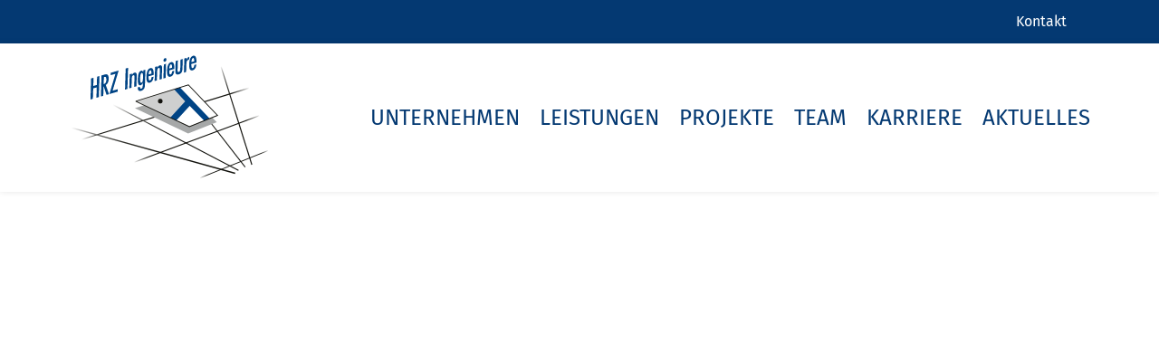

--- FILE ---
content_type: text/html; charset=UTF-8
request_url: https://www.hrz-ingenieure.de/hzi_department/sigeko/
body_size: 6792
content:
<!doctype html>
<html lang="de-DE">

<title>
            Abteilungen   SiGeKo | HRZ Ingenieure
    </title>

<meta name='robots' content='max-image-preview:large' />
	<style>img:is([sizes="auto" i], [sizes^="auto," i]) { contain-intrinsic-size: 3000px 1500px }</style>
	<link rel='dns-prefetch' href='//www.hzi-bonn.de' />
<link rel="alternate" type="application/rss+xml" title="HRZ Ingenieure &raquo; SiGeKo Abteilung Feed" href="https://www.hrz-ingenieure.de/hzi_department/sigeko/feed/" />
<script type="text/javascript">
/* <![CDATA[ */
window._wpemojiSettings = {"baseUrl":"https:\/\/s.w.org\/images\/core\/emoji\/16.0.1\/72x72\/","ext":".png","svgUrl":"https:\/\/s.w.org\/images\/core\/emoji\/16.0.1\/svg\/","svgExt":".svg","source":{"concatemoji":"https:\/\/www.hrz-ingenieure.de\/wp\/wp-includes\/js\/wp-emoji-release.min.js?ver=6.8.2"}};
/*! This file is auto-generated */
!function(s,n){var o,i,e;function c(e){try{var t={supportTests:e,timestamp:(new Date).valueOf()};sessionStorage.setItem(o,JSON.stringify(t))}catch(e){}}function p(e,t,n){e.clearRect(0,0,e.canvas.width,e.canvas.height),e.fillText(t,0,0);var t=new Uint32Array(e.getImageData(0,0,e.canvas.width,e.canvas.height).data),a=(e.clearRect(0,0,e.canvas.width,e.canvas.height),e.fillText(n,0,0),new Uint32Array(e.getImageData(0,0,e.canvas.width,e.canvas.height).data));return t.every(function(e,t){return e===a[t]})}function u(e,t){e.clearRect(0,0,e.canvas.width,e.canvas.height),e.fillText(t,0,0);for(var n=e.getImageData(16,16,1,1),a=0;a<n.data.length;a++)if(0!==n.data[a])return!1;return!0}function f(e,t,n,a){switch(t){case"flag":return n(e,"\ud83c\udff3\ufe0f\u200d\u26a7\ufe0f","\ud83c\udff3\ufe0f\u200b\u26a7\ufe0f")?!1:!n(e,"\ud83c\udde8\ud83c\uddf6","\ud83c\udde8\u200b\ud83c\uddf6")&&!n(e,"\ud83c\udff4\udb40\udc67\udb40\udc62\udb40\udc65\udb40\udc6e\udb40\udc67\udb40\udc7f","\ud83c\udff4\u200b\udb40\udc67\u200b\udb40\udc62\u200b\udb40\udc65\u200b\udb40\udc6e\u200b\udb40\udc67\u200b\udb40\udc7f");case"emoji":return!a(e,"\ud83e\udedf")}return!1}function g(e,t,n,a){var r="undefined"!=typeof WorkerGlobalScope&&self instanceof WorkerGlobalScope?new OffscreenCanvas(300,150):s.createElement("canvas"),o=r.getContext("2d",{willReadFrequently:!0}),i=(o.textBaseline="top",o.font="600 32px Arial",{});return e.forEach(function(e){i[e]=t(o,e,n,a)}),i}function t(e){var t=s.createElement("script");t.src=e,t.defer=!0,s.head.appendChild(t)}"undefined"!=typeof Promise&&(o="wpEmojiSettingsSupports",i=["flag","emoji"],n.supports={everything:!0,everythingExceptFlag:!0},e=new Promise(function(e){s.addEventListener("DOMContentLoaded",e,{once:!0})}),new Promise(function(t){var n=function(){try{var e=JSON.parse(sessionStorage.getItem(o));if("object"==typeof e&&"number"==typeof e.timestamp&&(new Date).valueOf()<e.timestamp+604800&&"object"==typeof e.supportTests)return e.supportTests}catch(e){}return null}();if(!n){if("undefined"!=typeof Worker&&"undefined"!=typeof OffscreenCanvas&&"undefined"!=typeof URL&&URL.createObjectURL&&"undefined"!=typeof Blob)try{var e="postMessage("+g.toString()+"("+[JSON.stringify(i),f.toString(),p.toString(),u.toString()].join(",")+"));",a=new Blob([e],{type:"text/javascript"}),r=new Worker(URL.createObjectURL(a),{name:"wpTestEmojiSupports"});return void(r.onmessage=function(e){c(n=e.data),r.terminate(),t(n)})}catch(e){}c(n=g(i,f,p,u))}t(n)}).then(function(e){for(var t in e)n.supports[t]=e[t],n.supports.everything=n.supports.everything&&n.supports[t],"flag"!==t&&(n.supports.everythingExceptFlag=n.supports.everythingExceptFlag&&n.supports[t]);n.supports.everythingExceptFlag=n.supports.everythingExceptFlag&&!n.supports.flag,n.DOMReady=!1,n.readyCallback=function(){n.DOMReady=!0}}).then(function(){return e}).then(function(){var e;n.supports.everything||(n.readyCallback(),(e=n.source||{}).concatemoji?t(e.concatemoji):e.wpemoji&&e.twemoji&&(t(e.twemoji),t(e.wpemoji)))}))}((window,document),window._wpemojiSettings);
/* ]]> */
</script>
<style id='wp-emoji-styles-inline-css' type='text/css'>

	img.wp-smiley, img.emoji {
		display: inline !important;
		border: none !important;
		box-shadow: none !important;
		height: 1em !important;
		width: 1em !important;
		margin: 0 0.07em !important;
		vertical-align: -0.1em !important;
		background: none !important;
		padding: 0 !important;
	}
</style>
<link rel='stylesheet' id='wp-block-library-css' href='https://www.hrz-ingenieure.de/wp/wp-includes/css/dist/block-library/style.min.css?ver=6.8.2' type='text/css' media='all' />
<style id='classic-theme-styles-inline-css' type='text/css'>
/*! This file is auto-generated */
.wp-block-button__link{color:#fff;background-color:#32373c;border-radius:9999px;box-shadow:none;text-decoration:none;padding:calc(.667em + 2px) calc(1.333em + 2px);font-size:1.125em}.wp-block-file__button{background:#32373c;color:#fff;text-decoration:none}
</style>
<style id='global-styles-inline-css' type='text/css'>
:root{--wp--preset--aspect-ratio--square: 1;--wp--preset--aspect-ratio--4-3: 4/3;--wp--preset--aspect-ratio--3-4: 3/4;--wp--preset--aspect-ratio--3-2: 3/2;--wp--preset--aspect-ratio--2-3: 2/3;--wp--preset--aspect-ratio--16-9: 16/9;--wp--preset--aspect-ratio--9-16: 9/16;--wp--preset--color--black: #000000;--wp--preset--color--cyan-bluish-gray: #abb8c3;--wp--preset--color--white: #ffffff;--wp--preset--color--pale-pink: #f78da7;--wp--preset--color--vivid-red: #cf2e2e;--wp--preset--color--luminous-vivid-orange: #ff6900;--wp--preset--color--luminous-vivid-amber: #fcb900;--wp--preset--color--light-green-cyan: #7bdcb5;--wp--preset--color--vivid-green-cyan: #00d084;--wp--preset--color--pale-cyan-blue: #8ed1fc;--wp--preset--color--vivid-cyan-blue: #0693e3;--wp--preset--color--vivid-purple: #9b51e0;--wp--preset--gradient--vivid-cyan-blue-to-vivid-purple: linear-gradient(135deg,rgba(6,147,227,1) 0%,rgb(155,81,224) 100%);--wp--preset--gradient--light-green-cyan-to-vivid-green-cyan: linear-gradient(135deg,rgb(122,220,180) 0%,rgb(0,208,130) 100%);--wp--preset--gradient--luminous-vivid-amber-to-luminous-vivid-orange: linear-gradient(135deg,rgba(252,185,0,1) 0%,rgba(255,105,0,1) 100%);--wp--preset--gradient--luminous-vivid-orange-to-vivid-red: linear-gradient(135deg,rgba(255,105,0,1) 0%,rgb(207,46,46) 100%);--wp--preset--gradient--very-light-gray-to-cyan-bluish-gray: linear-gradient(135deg,rgb(238,238,238) 0%,rgb(169,184,195) 100%);--wp--preset--gradient--cool-to-warm-spectrum: linear-gradient(135deg,rgb(74,234,220) 0%,rgb(151,120,209) 20%,rgb(207,42,186) 40%,rgb(238,44,130) 60%,rgb(251,105,98) 80%,rgb(254,248,76) 100%);--wp--preset--gradient--blush-light-purple: linear-gradient(135deg,rgb(255,206,236) 0%,rgb(152,150,240) 100%);--wp--preset--gradient--blush-bordeaux: linear-gradient(135deg,rgb(254,205,165) 0%,rgb(254,45,45) 50%,rgb(107,0,62) 100%);--wp--preset--gradient--luminous-dusk: linear-gradient(135deg,rgb(255,203,112) 0%,rgb(199,81,192) 50%,rgb(65,88,208) 100%);--wp--preset--gradient--pale-ocean: linear-gradient(135deg,rgb(255,245,203) 0%,rgb(182,227,212) 50%,rgb(51,167,181) 100%);--wp--preset--gradient--electric-grass: linear-gradient(135deg,rgb(202,248,128) 0%,rgb(113,206,126) 100%);--wp--preset--gradient--midnight: linear-gradient(135deg,rgb(2,3,129) 0%,rgb(40,116,252) 100%);--wp--preset--font-size--small: 13px;--wp--preset--font-size--medium: 20px;--wp--preset--font-size--large: 36px;--wp--preset--font-size--x-large: 42px;--wp--preset--spacing--20: 0.44rem;--wp--preset--spacing--30: 0.67rem;--wp--preset--spacing--40: 1rem;--wp--preset--spacing--50: 1.5rem;--wp--preset--spacing--60: 2.25rem;--wp--preset--spacing--70: 3.38rem;--wp--preset--spacing--80: 5.06rem;--wp--preset--shadow--natural: 6px 6px 9px rgba(0, 0, 0, 0.2);--wp--preset--shadow--deep: 12px 12px 50px rgba(0, 0, 0, 0.4);--wp--preset--shadow--sharp: 6px 6px 0px rgba(0, 0, 0, 0.2);--wp--preset--shadow--outlined: 6px 6px 0px -3px rgba(255, 255, 255, 1), 6px 6px rgba(0, 0, 0, 1);--wp--preset--shadow--crisp: 6px 6px 0px rgba(0, 0, 0, 1);}:where(.is-layout-flex){gap: 0.5em;}:where(.is-layout-grid){gap: 0.5em;}body .is-layout-flex{display: flex;}.is-layout-flex{flex-wrap: wrap;align-items: center;}.is-layout-flex > :is(*, div){margin: 0;}body .is-layout-grid{display: grid;}.is-layout-grid > :is(*, div){margin: 0;}:where(.wp-block-columns.is-layout-flex){gap: 2em;}:where(.wp-block-columns.is-layout-grid){gap: 2em;}:where(.wp-block-post-template.is-layout-flex){gap: 1.25em;}:where(.wp-block-post-template.is-layout-grid){gap: 1.25em;}.has-black-color{color: var(--wp--preset--color--black) !important;}.has-cyan-bluish-gray-color{color: var(--wp--preset--color--cyan-bluish-gray) !important;}.has-white-color{color: var(--wp--preset--color--white) !important;}.has-pale-pink-color{color: var(--wp--preset--color--pale-pink) !important;}.has-vivid-red-color{color: var(--wp--preset--color--vivid-red) !important;}.has-luminous-vivid-orange-color{color: var(--wp--preset--color--luminous-vivid-orange) !important;}.has-luminous-vivid-amber-color{color: var(--wp--preset--color--luminous-vivid-amber) !important;}.has-light-green-cyan-color{color: var(--wp--preset--color--light-green-cyan) !important;}.has-vivid-green-cyan-color{color: var(--wp--preset--color--vivid-green-cyan) !important;}.has-pale-cyan-blue-color{color: var(--wp--preset--color--pale-cyan-blue) !important;}.has-vivid-cyan-blue-color{color: var(--wp--preset--color--vivid-cyan-blue) !important;}.has-vivid-purple-color{color: var(--wp--preset--color--vivid-purple) !important;}.has-black-background-color{background-color: var(--wp--preset--color--black) !important;}.has-cyan-bluish-gray-background-color{background-color: var(--wp--preset--color--cyan-bluish-gray) !important;}.has-white-background-color{background-color: var(--wp--preset--color--white) !important;}.has-pale-pink-background-color{background-color: var(--wp--preset--color--pale-pink) !important;}.has-vivid-red-background-color{background-color: var(--wp--preset--color--vivid-red) !important;}.has-luminous-vivid-orange-background-color{background-color: var(--wp--preset--color--luminous-vivid-orange) !important;}.has-luminous-vivid-amber-background-color{background-color: var(--wp--preset--color--luminous-vivid-amber) !important;}.has-light-green-cyan-background-color{background-color: var(--wp--preset--color--light-green-cyan) !important;}.has-vivid-green-cyan-background-color{background-color: var(--wp--preset--color--vivid-green-cyan) !important;}.has-pale-cyan-blue-background-color{background-color: var(--wp--preset--color--pale-cyan-blue) !important;}.has-vivid-cyan-blue-background-color{background-color: var(--wp--preset--color--vivid-cyan-blue) !important;}.has-vivid-purple-background-color{background-color: var(--wp--preset--color--vivid-purple) !important;}.has-black-border-color{border-color: var(--wp--preset--color--black) !important;}.has-cyan-bluish-gray-border-color{border-color: var(--wp--preset--color--cyan-bluish-gray) !important;}.has-white-border-color{border-color: var(--wp--preset--color--white) !important;}.has-pale-pink-border-color{border-color: var(--wp--preset--color--pale-pink) !important;}.has-vivid-red-border-color{border-color: var(--wp--preset--color--vivid-red) !important;}.has-luminous-vivid-orange-border-color{border-color: var(--wp--preset--color--luminous-vivid-orange) !important;}.has-luminous-vivid-amber-border-color{border-color: var(--wp--preset--color--luminous-vivid-amber) !important;}.has-light-green-cyan-border-color{border-color: var(--wp--preset--color--light-green-cyan) !important;}.has-vivid-green-cyan-border-color{border-color: var(--wp--preset--color--vivid-green-cyan) !important;}.has-pale-cyan-blue-border-color{border-color: var(--wp--preset--color--pale-cyan-blue) !important;}.has-vivid-cyan-blue-border-color{border-color: var(--wp--preset--color--vivid-cyan-blue) !important;}.has-vivid-purple-border-color{border-color: var(--wp--preset--color--vivid-purple) !important;}.has-vivid-cyan-blue-to-vivid-purple-gradient-background{background: var(--wp--preset--gradient--vivid-cyan-blue-to-vivid-purple) !important;}.has-light-green-cyan-to-vivid-green-cyan-gradient-background{background: var(--wp--preset--gradient--light-green-cyan-to-vivid-green-cyan) !important;}.has-luminous-vivid-amber-to-luminous-vivid-orange-gradient-background{background: var(--wp--preset--gradient--luminous-vivid-amber-to-luminous-vivid-orange) !important;}.has-luminous-vivid-orange-to-vivid-red-gradient-background{background: var(--wp--preset--gradient--luminous-vivid-orange-to-vivid-red) !important;}.has-very-light-gray-to-cyan-bluish-gray-gradient-background{background: var(--wp--preset--gradient--very-light-gray-to-cyan-bluish-gray) !important;}.has-cool-to-warm-spectrum-gradient-background{background: var(--wp--preset--gradient--cool-to-warm-spectrum) !important;}.has-blush-light-purple-gradient-background{background: var(--wp--preset--gradient--blush-light-purple) !important;}.has-blush-bordeaux-gradient-background{background: var(--wp--preset--gradient--blush-bordeaux) !important;}.has-luminous-dusk-gradient-background{background: var(--wp--preset--gradient--luminous-dusk) !important;}.has-pale-ocean-gradient-background{background: var(--wp--preset--gradient--pale-ocean) !important;}.has-electric-grass-gradient-background{background: var(--wp--preset--gradient--electric-grass) !important;}.has-midnight-gradient-background{background: var(--wp--preset--gradient--midnight) !important;}.has-small-font-size{font-size: var(--wp--preset--font-size--small) !important;}.has-medium-font-size{font-size: var(--wp--preset--font-size--medium) !important;}.has-large-font-size{font-size: var(--wp--preset--font-size--large) !important;}.has-x-large-font-size{font-size: var(--wp--preset--font-size--x-large) !important;}
:where(.wp-block-post-template.is-layout-flex){gap: 1.25em;}:where(.wp-block-post-template.is-layout-grid){gap: 1.25em;}
:where(.wp-block-columns.is-layout-flex){gap: 2em;}:where(.wp-block-columns.is-layout-grid){gap: 2em;}
:root :where(.wp-block-pullquote){font-size: 1.5em;line-height: 1.6;}
</style>
<link rel='stylesheet' id='eeb-css-frontend-css' href='https://www.hzi-bonn.de/app/plugins/email-encoder-bundle/core/includes/assets/css/style.css?ver=240615-85504' type='text/css' media='all' />
<link rel='stylesheet' id='hzi-news-css' href='https://www.hzi-bonn.de/app/plugins/hzi-news/public/css/hzi-news-public.css?ver=1.0.0' type='text/css' media='all' />
<link rel='stylesheet' id='hzi-projects-css' href='https://www.hzi-bonn.de/app/plugins/hzi-projects/public/css/hzi-projects-public.css?ver=1.0.0' type='text/css' media='all' />
<link rel='stylesheet' id='bootstrap-grid-css' href='https://www.hzi-bonn.de/app/plugins/hzi-projects/public/css/bootstrap-grid.min.css?ver=1.0.0' type='text/css' media='all' />
<link rel='stylesheet' id='slick-slider-css' href='https://www.hzi-bonn.de/app/plugins/hzi-projects/public/css/slick.css?ver=1.0.0' type='text/css' media='all' />
<link rel='stylesheet' id='slick-theme-css' href='https://www.hzi-bonn.de/app/plugins/hzi-projects/public/css/slick-theme.css?ver=1.0.0' type='text/css' media='all' />
<link rel='stylesheet' id='hzi-team-css' href='https://www.hzi-bonn.de/app/plugins/hzi-team/public/css/hzi-team-public.css?ver=1.0.0' type='text/css' media='all' />
<link rel='stylesheet' id='styles-css' href='https://www.hzi-bonn.de/app/themes/hzi/Assets/CSS/styles.min.css?ver=1768820725' type='text/css' media='all' />
<link rel='stylesheet' id='borlabs-cookie-custom-css' href='https://www.hzi-bonn.de/app/cache/borlabs-cookie/3/borlabs-cookie-3-de.css?ver=3.3.15.1-58' type='text/css' media='all' />
<script type="text/javascript" src="https://www.hrz-ingenieure.de/wp/wp-includes/js/jquery/jquery.min.js?ver=3.7.1" id="jquery-core-js"></script>
<script type="text/javascript" src="https://www.hrz-ingenieure.de/wp/wp-includes/js/jquery/jquery-migrate.min.js?ver=3.4.1" id="jquery-migrate-js"></script>
<script type="text/javascript" src="https://www.hzi-bonn.de/app/plugins/email-encoder-bundle/core/includes/assets/js/custom.js?ver=240615-85504" id="eeb-js-frontend-js"></script>
<script type="text/javascript" src="https://www.hzi-bonn.de/app/plugins/hzi-news/public/js/hzi-news-public.js?ver=1.0.0" id="hzi-news-js"></script>
<script type="text/javascript" src="https://www.hzi-bonn.de/app/plugins/hzi-projects/public/js/hzi-projects-public.js?ver=1.0.0" id="hzi-projects-js"></script>
<script type="text/javascript" src="https://www.hzi-bonn.de/app/plugins/hzi-projects/public/js/slick.min.js?ver=1.0.0" id="slick-slider-js"></script>
<script type="text/javascript" src="https://www.hzi-bonn.de/app/plugins/hzi-team/public/js/hzi-team-public.js?ver=1.0.0" id="hzi-team-js"></script>
<script type="text/javascript" src="https://www.hzi-bonn.de/app/themes/hzi/Assets/JS/vendors.min.js?ver=1768820725" id="vendors-js"></script>
<script data-no-optimize="1" data-no-minify="1" data-cfasync="false" type="text/javascript" src="https://www.hzi-bonn.de/app/cache/borlabs-cookie/3/borlabs-cookie-config-de.json.js?ver=3.3.15.1-31" id="borlabs-cookie-config-js"></script>
<link rel="https://api.w.org/" href="https://www.hrz-ingenieure.de/wp-json/" /><link rel="alternate" title="JSON" type="application/json" href="https://www.hrz-ingenieure.de/wp-json/wp/v2/hzi_department/49" /><link rel="EditURI" type="application/rsd+xml" title="RSD" href="https://www.hrz-ingenieure.de/wp/xmlrpc.php?rsd" />
<meta name="generator" content="WordPress 6.8.2" />
<meta name="viewport" content="width=device-width, initial-scale=1, shrink-to-fit=no"><link rel="icon" href="https://www.hzi-bonn.de/app/uploads/sites/3/2021/06/cropped-Favicon-HRZ_Mayen-150x150.png" sizes="32x32" />
<link rel="icon" href="https://www.hzi-bonn.de/app/uploads/sites/3/2021/06/cropped-Favicon-HRZ_Mayen-300x300.png" sizes="192x192" />
<link rel="apple-touch-icon" href="https://www.hzi-bonn.de/app/uploads/sites/3/2021/06/cropped-Favicon-HRZ_Mayen-300x300.png" />
<meta name="msapplication-TileImage" content="https://www.hzi-bonn.de/app/uploads/sites/3/2021/06/cropped-Favicon-HRZ_Mayen-300x300.png" />


<body class="archive tax-hzi_department term-sigeko term-49 wp-theme-hzi wp-child-theme-hzi-ingenieure">
    <div class="top-bar">
    <div class="container">
        <ul class="top-bar__nav d-none d-xl-flex justify-content-end">
                            <li class="top-bar__nav__item menu-item menu-item-type-post_type menu-item-object-page menu-item-5016">
                    <a href="https://www.hrz-ingenieure.de/kontakt/" target="_self">
                        <span class="icon"></span> Kontakt
                    </a>
                </li>
                                </ul>
    </div>
</div>    <header class="header">
    <div class="container">
        <div class="header__wrap d-flex justify-content-between">
            <div class="logo-container">
                <a href="https://www.hrz-ingenieure.de">
                    <img src="https://www.hzi-bonn.de/app/uploads/sites/3/2025/03/HRZ_Ingenieure_web.svg" alt="">
                </a>
            </div>
            <nav class="nav-desktop d-none d-xl-flex align-items-center">
                <ul class="nav-desktop__nav">
                                            <li class="nav-desktop__nav__item">
                            <a href="https://www.hrz-ingenieure.de/unternehmen/philosophie/">
                                Unternehmen
                            </a>
                                                            <ul class="submenu">
                                                                           <li class="submenu__item">
                                           <a href="https://www.hrz-ingenieure.de/unternehmen/philosophie/">
                                               Philosophie
                                           </a>
                                       </li>
                                                                           <li class="submenu__item">
                                           <a href="https://www.hrz-ingenieure.de/unternehmen/historie/">
                                               Historie
                                           </a>
                                       </li>
                                                                           <li class="submenu__item">
                                           <a href="https://www.hrz-ingenieure.de/unternehmen/qualifikationen/">
                                               Qualifikationen
                                           </a>
                                       </li>
                                                                    </ul>
                                                    </li>
                                            <li class="nav-desktop__nav__item">
                            <a href="https://www.hrz-ingenieure.de/leistungen/">
                                Leistungen
                            </a>
                                                            <ul class="submenu">
                                                                           <li class="submenu__item">
                                           <a href="https://www.hrz-ingenieure.de/leistungen/tragwerksplanung/">
                                               Tragwerksplanung
                                           </a>
                                       </li>
                                                                           <li class="submenu__item">
                                           <a href="https://www.hrz-ingenieure.de/leistungen/bauphysik/">
                                               Bauphysik
                                           </a>
                                       </li>
                                                                           <li class="submenu__item">
                                           <a href="https://www.hrz-ingenieure.de/leistungen/bauwerkspruefung/">
                                               Bauwerksprüfung
                                           </a>
                                       </li>
                                                                           <li class="submenu__item">
                                           <a href="https://www.hrz-ingenieure.de/leistungen/gutachten/">
                                               Gutachten
                                           </a>
                                       </li>
                                                                           <li class="submenu__item">
                                           <a href="https://www.hrz-ingenieure.de/leistungen/sigeko/">
                                               SiGeKo
                                           </a>
                                       </li>
                                                                    </ul>
                                                    </li>
                                            <li class="nav-desktop__nav__item">
                            <a href="https://www.hrz-ingenieure.de/projekte/">
                                Projekte
                            </a>
                                                    </li>
                                            <li class="nav-desktop__nav__item">
                            <a href="https://www.hrz-ingenieure.de/team/">
                                Team
                            </a>
                                                    </li>
                                            <li class="nav-desktop__nav__item">
                            <a href="https://www.hrz-ingenieure.de/karriere/">
                                KARRIERE
                            </a>
                                                    </li>
                                            <li class="nav-desktop__nav__item">
                            <a href="https://www.hrz-ingenieure.de/aktuelles/">
                                Aktuelles
                            </a>
                                                    </li>
                                    </ul>
            </nav>
            <button class="mobile-toggle d-flex align-items-center d-xl-none">
                <span class="mobile-toggle-icon"></span>
            </button>
        </div>
    </div>
    <nav class="nav-mobile hide d-flex d-xl-none">
        <ul class="nav-mobile__nav container">
                            <li class="nav-mobile__nav__item menu-item menu-item-type-custom menu-item-object-custom menu-item-has-children menu-item-5323">
                    <a href="https://www.hrz-ingenieure.de/unternehmen/philosophie/">
                        Unternehmen
                    </a>
                                            <span class="submenu-toggle closed"></span>
                        <ul class="submenu hide">
                                                            <li class="submenu__item">
                                    <a href="https://www.hrz-ingenieure.de/unternehmen/philosophie/">
                                        Philosophie
                                    </a>
                                </li>
                                                            <li class="submenu__item">
                                    <a href="https://www.hrz-ingenieure.de/unternehmen/historie/">
                                        Historie
                                    </a>
                                </li>
                                                            <li class="submenu__item">
                                    <a href="https://www.hrz-ingenieure.de/unternehmen/qualifikationen/">
                                        Qualifikationen
                                    </a>
                                </li>
                                                    </ul>
                                    </li>
                            <li class="nav-mobile__nav__item menu-item menu-item-type-post_type menu-item-object-page menu-item-has-children menu-item-5021">
                    <a href="https://www.hrz-ingenieure.de/leistungen/">
                        Leistungen
                    </a>
                                            <span class="submenu-toggle closed"></span>
                        <ul class="submenu hide">
                                                            <li class="submenu__item">
                                    <a href="https://www.hrz-ingenieure.de/leistungen/tragwerksplanung/">
                                        Tragwerksplanung
                                    </a>
                                </li>
                                                            <li class="submenu__item">
                                    <a href="https://www.hrz-ingenieure.de/leistungen/bauphysik/">
                                        Bauphysik
                                    </a>
                                </li>
                                                            <li class="submenu__item">
                                    <a href="https://www.hrz-ingenieure.de/leistungen/bauwerkspruefung/">
                                        Bauwerksprüfung
                                    </a>
                                </li>
                                                            <li class="submenu__item">
                                    <a href="https://www.hrz-ingenieure.de/leistungen/gutachten/">
                                        Gutachten
                                    </a>
                                </li>
                                                            <li class="submenu__item">
                                    <a href="https://www.hrz-ingenieure.de/leistungen/sigeko/">
                                        SiGeKo
                                    </a>
                                </li>
                                                    </ul>
                                    </li>
                            <li class="nav-mobile__nav__item menu-item menu-item-type-post_type menu-item-object-page menu-item-5028">
                    <a href="https://www.hrz-ingenieure.de/projekte/">
                        Projekte
                    </a>
                                    </li>
                            <li class="nav-mobile__nav__item menu-item menu-item-type-post_type menu-item-object-page menu-item-5029">
                    <a href="https://www.hrz-ingenieure.de/team/">
                        Team
                    </a>
                                    </li>
                            <li class="nav-mobile__nav__item menu-item menu-item-type-post_type menu-item-object-page menu-item-5235">
                    <a href="https://www.hrz-ingenieure.de/karriere/">
                        KARRIERE
                    </a>
                                    </li>
                            <li class="nav-mobile__nav__item menu-item menu-item-type-post_type menu-item-object-page menu-item-5027">
                    <a href="https://www.hrz-ingenieure.de/aktuelles/">
                        Aktuelles
                    </a>
                                    </li>
                                        <li class="nav-mobile__nav__item menu-item menu-item-type-post_type menu-item-object-page menu-item-5016">
                    <a href="https://www.hrz-ingenieure.de/kontakt/">
                        <span class="icon"></span> Kontakt
                    </a>
                </li>
                                </ul>
    </nav>
</header>
    <main class="maincontent">
        
    </main>

    <footer>
    <div class="footer-address">
        <div class="container">
            <div class="footer-address__row row">
                                    <div class="footer-address__col col-12 col-md-6 col-lg-4">
                        <div class="footer-address__text maintext">
                            Henneker Hübner Racke Zillinger<br />
Beratende Ingenieure PartG mbB
                        </div>
                    </div>
                                    <div class="footer-address__col col-12 col-md-6 col-lg-4">
                        <div class="footer-address__text ">
                            Dipl.-Ing. (FH) Gernot Hübner, geschäftsführender Gesellschafter<br />
Dipl.-Ing. (FH) Michael Racke, geschäftsführender Gesellschafter<br />
Dr.-Ing. Wulf Zillinger, Gesellschafter
                        </div>
                    </div>
                                    <div class="footer-address__col col-12 col-md-6 col-lg-4">
                        <div class="footer-address__text ">
                            Am Vulkanpark 2<br />
56727 Mayen<br />
Fon 02651 97083-0<br />
Fax 02651 97083-9<br />
<a href="javascript:;" data-enc-email="vasb[at]uem-vatravrher.qr" class="mail-link" data-wpel-link="ignore">Email</a>
                        </div>
                    </div>
                            </div>
        </div>
    </div>
    <div class="footer-bottom">
        <div class="container">
            <ul class="footer-menu">
                                    <li class="footer-menu__item menu-item menu-item-type-post_type menu-item-object-page menu-item-5014">
                        <a href="https://www.hrz-ingenieure.de/datenschutz/">
                            Datenschutz
                        </a>
                    </li>
                                    <li class="footer-menu__item menu-item menu-item-type-post_type menu-item-object-page menu-item-5015">
                        <a href="https://www.hrz-ingenieure.de/impressum/">
                            Impressum
                        </a>
                    </li>
                            </ul>
        </div>
    </div>
</footer>
<script type="speculationrules">
{"prefetch":[{"source":"document","where":{"and":[{"href_matches":"\/*"},{"not":{"href_matches":["\/wp\/wp-*.php","\/wp\/wp-admin\/*","\/app\/uploads\/sites\/3\/*","\/app\/*","\/app\/plugins\/*","\/app\/themes\/hzi-ingenieure\/*","\/app\/themes\/hzi\/*","\/*\\?(.+)"]}},{"not":{"selector_matches":"a[rel~=\"nofollow\"]"}},{"not":{"selector_matches":".no-prefetch, .no-prefetch a"}}]},"eagerness":"conservative"}]}
</script>
<script type="module" src="https://www.hzi-bonn.de/app/plugins/borlabs-cookie/assets/javascript/borlabs-cookie.min.js?ver=3.3.15.1" id="borlabs-cookie-core-js-module" data-cfasync="false" data-no-minify="1" data-no-optimize="1"></script>
<!--googleoff: all--><div data-nosnippet data-borlabs-cookie-consent-required='true' id='BorlabsCookieBox'></div><div id='BorlabsCookieWidget' class='brlbs-cmpnt-container'></div><!--googleon: all--><script type="text/javascript" src="https://www.hzi-bonn.de/app/plugins/hzi-projects/public/js/jquery.filterizr.min.js?ver=1.0.0" id="filterizr-js"></script>
<script type="text/javascript" src="https://www.hzi-bonn.de/app/themes/hzi/Assets/JS/scripts.min.js?ver=1768820725" id="scripts-js"></script>

</body>

</html>

--- FILE ---
content_type: text/css
request_url: https://www.hzi-bonn.de/app/plugins/hzi-news/public/css/hzi-news-public.css?ver=1.0.0
body_size: 2852
content:
/**
 * All of the CSS for your public-facing functionality should be
 * included in this file.
 */
.news .container {
    padding: 4rem 0;
}

.news-tiles__item {
    display: flex;
    flex-wrap: wrap;
    -webkit-box-shadow: 3px 3px 6px -1px rgba(185,187,182,0.80);
    box-shadow: 3px 3px 6px -1px rgba(185,187,182,0.80);
    background-color: #FFFFFF;
    width:100%;
    padding: 2rem;
    height: 100%;
}

.news-tiles__item__title {
    font-weight: 500;
    font-size: 22px;
    color: #043972;
    line-height: 1.4em;
    margin-bottom: 3rem;
}

.news-tiles__item__text {
    font-size: 20px;
    line-height: 1.4em;
    display: flex;
    align-items: flex-end;
    margin-bottom: 3.5rem;
}

.news-tiles__item__more-btn {
    display: flex;
    align-items: flex-end;
}

.news-tiles__item__more-btn .more-btn {
    padding: 8px 14px;
    font-weight: 600;
    font-size: 18px;
    border: 2px solid #0854A5;
    background-color: #FFFFFF;
}

.news-tiles .news-tiles__item .news-tiles__item__more-btn .more-btn:hover {
    border: 2px solid #0854A5;
    background-color: #043972;
    color: #ffffff;
    text-decoration: none;
}

@media only screen and (max-width: 767px){
    .news-tiles__item__title {
        min-height: 52px;
    }
    .news-tiles__item__text {
        min-height: auto;
    }
}

/*
 NEWS LIST
 */

.news-list__item {
    width: 100%;
    padding-top: 2rem;
}

.news-list__item:not(:last-child) {
   border-bottom: 1px solid #0854A5;
}

.news-list__item > div {
    margin-bottom: 1.5rem;
}

.news-list__item__content {
    display: flex;
    flex-direction: column;
}

.news-list__item__date {
    font-weight: 600;
    margin-bottom: 1rem;
    font-size: 20px;
}

.news-list__item__title {
    text-align: left;
    text-transform: initial;
    margin-bottom: 1rem;
    font-weight: 400;
    font-size: 26px;
}

.news-list__item__text {
    font-size: 20px;
    line-height: 1.4em;
    margin-bottom: 1rem;
}

.news-list h2.news-list__item__title {
    text-align: left;
    margin: 20px 0;
    padding-top: 18px;
    padding-bottom: 10px;
    font-size: 30px;
    color: #043972 ;
    line-height: 1.4em;
}
.news-list .news-list__item {
    border-bottom: 1px solid #94B1D3;
    padding-bottom: 20px;
    margin-bottom: 30px;
}
.news-list .news-list__item:last-child {
    border-bottom: none;
}

.news-list .news-list__item__image-wrap {
    position: relative;
}

.news-list .news-list__item__image-wrap .caption {
    position: absolute;
    bottom: 5px;
    left: 0;
    background: rgba(54,54,54,.8);
    padding: 5px 10px;
    color: #ffffff;
    font-size: 13px;
    z-index: 999;
    line-height: 17px;
}

.news-list .news-list__item__image-wrap img{
    width: 100vw;
}
@media only screen and (max-width: 767px){
    .news-tiles__item.row {
        margin-right: 0;
        padding-right: 0;
    }
    .news-list__item__content.col-12 {
        margin-right: 0;
        padding-right: 0;
    }
}



--- FILE ---
content_type: text/css
request_url: https://www.hzi-bonn.de/app/plugins/hzi-projects/public/css/hzi-projects-public.css?ver=1.0.0
body_size: 6052
content:
/**
 * All of the CSS for your public-facing functionality should be
 * included in this file.
 */

/** category & single page */

.image-container img {
    min-width:100%;
    min-height:100%;
    height:auto;
}


.project {
    padding: 0;
    background-color: #ECF3FC;
    margin: 2rem 1rem 5rem 1rem;
    scroll-margin-top: 200px;
}

@media only screen and (max-width: 767px) {
    .project {
        margin: 2rem 0 5rem 0;
    }
}

.project--image {
    position: relative;
    padding-top: calc(1 / 1.5 * 100%);
    overflow: hidden;
}

.project--image > img {
    position: absolute;
    top: 0;
    left: 0;
    width: 100%;
    height: 100%;
    object-fit: cover;
}

.project--image > .caption {
    position: absolute;
    bottom: 0;
    left: 0;
    background: rgba(54,54,54,.8);
    padding: 5px 10px;
    color: #ffffff;
    font-size: 13px;
    z-index: 999;
    line-height: 17px;
}

.project__facts{
    margin: 2rem .5rem 1rem 1rem;
    padding-right: 2rem;
}

@media only screen and (max-width: 991px) {
    .project__facts {
        margin: 2rem 2rem;
    }
    .project__gallery .project--image {
        margin-top: 20px;
        margin-bottom: 10px;
    }
}

.project__facts h2.project__facts__title {
    color: #043972;
    text-transform: none !important;
    text-align: left;
    margin-bottom: 15px;
    padding-top: 0;
    font-weight: 400;
}

.project__facts__meta__row {
    margin-bottom: 10px;
    border-bottom: 1px solid #92B1D3;
    line-height: 1.4rem;
}

.project__facts__meta__row__label {
    font-weight: 500;
}

.project__facts__meta__row__content{

}


.project__details {
    margin: 2rem 1rem 0 2rem;
    padding-bottom: 0.5rem;
}

@media only screen and (max-width: 767px) {
    .project__details {
        margin: 1rem 1rem 0 2rem;
        padding-bottom: 0.5rem;
    }
}

.project__details__header {
    font-size: 20px;
    font-weight: bold;
    text-transform: uppercase;
}

.project__gallery {
    margin: 2rem 2rem 0 2rem;
    padding-bottom: 2rem;
}

/** Slider */

.projects {
    padding-top: 2rem;
}

.projects-slider {
    display: flex;
}

.projects-slider .project-tile {
    margin: 30px;
}

.projects-slider .slick-prev,
.projects-slider .slick-next {
    font-size: 0;
    position: absolute;
    bottom: 20px;
    color: #053972;
    border: 0;
    background: none;
    z-index: 1;
    width: 50px;
    height: 50px;
}

.projects-slider .slick-prev:before,
.projects-slider .slick-next:before {
 content: '';
}


.projects-slider .slick-prev {
    left: -5%;
}

.projects-slider .slick-prev:after {
    content: "\f104";
    font: 40px/1 'Font Awesome 5 Pro';
}

.projects-slider .slick-next {
    right: -5%;
    text-align: right;
}

.projects-slider .slick-next:after {
    content: "\f105";
    font: 40px/1 'Font Awesome 5 Pro';
}


.projects-slider .slick-prev:hover:after,
.projects-slider .slick-next:hover:after {
    color: #053972;
}

@media only screen and (max-width: 981px){
    .projects-slider .projects-slider__slide__badge,
    .projects-slider .projects-slider__slide__title {
        font-size: 18px;
    }
}

/* project filter & grid */

.filtr-item.project-item {
    margin-bottom: 20px;
    margin-top: 20px;
    padding-bottom: 35px;
}
.filtr-item.project-item a {
    text-decoration: none;
}

.filtr-item.project-item a:hover {
    text-decoration: none;
}

#project-grid.row {
   margin-left:0;
}

.project-filter__filters {
    display: flex;
    flex-direction: row;
    flex-wrap: wrap;
}

.project-filter__filters__row {
    display: flex;
    flex-direction: row;
    flex-wrap: wrap;
    margin: 0 auto 1rem auto;
    align-items: center;
    justify-content: center;
}

.project-filter__filter__item {
    font-size: 18px;
    background-color: #ecf3fd;
    color: #043972;
    padding: 4px 7px;
    font-weight: 400;
    margin: 5px 8px;
    cursor: pointer;
    display: block;
    white-space: nowrap;
}

.project-filter__filter__item.active {
    background-color: #043972;
    color: #ecf3fd;
}
.project-filter__filter__item:hover {
    background-color: #CBDDEF;
    text-decoration: none;
}
.project-filter__filter__item.active:hover {
    background-color: #043972;
    color: #ecf3fd;
}

.et_pb_code_inner .project-filter .filtr-item.project-item {
    padding-bottom: 35px;
}

@media (max-width: 1500px) and (min-width: 1200px){
    .et_pb_code_inner .project-filter .filtr-item.project-item {
        -ms-flex: 0 0 33%;
        flex: 0 0 33%;
        max-width: 33%;
    }
}
@media only screen and (max-width: 767px) {
    .projects-slider .project-tile {
        margin: 17px;
    }
}
/* project tile */

.project-tile {
    min-height: 200px;
    overflow: hidden;
    background: white;
    position: relative;
}
.project-tile:hover:after{
    content: '';
    position: absolute;
    top: 0;
    right: 0;
    bottom: 0;
    left: 0;
    background: rgba(54,54,54,.1);
    transition: 0.5s;
}
.project-tile__image {
    position: relative;
    top: 0;
    left: 0;
    width: 100%;
    padding-bottom: 100%;
    height: auto;
}

.project-tile__image .caption {
    position: absolute;
    bottom: 5px;
    left: 0;
    background: rgba(54,54,54,.8);
    padding: 5px 10px;
    color: #ffffff;
    font-size: 13px;
    z-index: 999;
    line-height: 17px;
}

.project-tile__image img {
    position: absolute;
    object-fit: cover;
    width: 100%;
    height: 100%;
}

.project-tile__title {
    display: block;
    position: relative;
    width: 100%;
    height: 80px;
    background-color: #f4f4f4;
    color: #053972;
    font-size: 17px;
    line-height: 1.2rem;
    font-weight: 400;
    padding: 10px 15px 15px 15px;
    margin-top: -5px;
}

.project-tile__badge {
    position: absolute;
    top: 0;
    left: 0;
    background-color: #053972;
    color: #FFFFFF;
    padding: 3px 5px;
}
.projects-slider a:hover{
    text-decoration: none;
}
@media only screen and (max-width: 1200px){
    .project-tile__title {
        font-size: 16px;
        line-height: 1.1rem;
    }
}

@media only screen and (max-width: 720px) {
    .filtr-item.project-item {
        padding-left: 0;
        padding-right: 0;
    }
}

--- FILE ---
content_type: text/css
request_url: https://www.hzi-bonn.de/app/plugins/hzi-team/public/css/hzi-team-public.css?ver=1.0.0
body_size: 2670
content:
/**
 * All of the CSS for your public-facing functionality should be
 * included in this file.
 */

.team-members #members-grid {
    margin-right: 0;
    margin-left: 0;
    padding-left: 30px;
}

.team-members .member__image img {
    aspect-ratio: 1 / 1;
    min-width: 100%;
    object-fit: cover;
}

.team-members__filters {
    display: flex;
    flex-direction: row;
    flex-wrap: wrap;
    align-items: center;
    justify-content: center;
}

.team-members__filters__row {
    display: flex;
    flex-direction: row;
    flex-wrap: wrap;
    margin: 0 auto;
    margin-bottom: 1rem;
    align-items: center;
    justify-content: center;
    font-size: 18px;
    width: 100%;
    z-index: 10;
}
.team-members__filter__item {
    background-color: #ecf3fd;
    color: #043972;
    padding: 4px 7px;
    font-weight: 400;
    margin: 5px 6px;
    cursor: pointer;
    display: block;
    white-space: nowrap;
    font-size: 18px;
    z-index: 10;
}
.team-members__filter__item.active {
    background-color: #043972;
    color: #ffffff;
}
.team-members__filter__item:hover {
    text-decoration: none;
    background-color: #CBDDEF;
}
.team-members__filter__item.active:hover {
    background-color: #043972;
    color: #ecf3fd;
}
.filtr-item.member .member__info {
    background-color: #F5F5F5;
    margin-top: -5px;
    padding: 15px 15px 10px 15px;
    font-size: 16px;
    line-height: 1.4em;
    min-height: 135px;
}
.filtr-item.member .member__info .member__info__name {
    color: #043972;
    font-weight: 600;
    font-size: 16px;
    line-height: 1.4em;
}
.filtr-item.member .member__info .member__info__phone i,
.filtr-item.member .member__info .member__info__mail i{
    padding-right: 5px;
}
.filtr-item.member .member__info .member__info__function {
    font-size: 16px;
    line-height: 1.2em;
    padding: 2px 0;
}
@media only screen and (max-width: 1500px) and (min-width: 1151px){
    .col-lg-3.filtr-item.member {
        flex: 0 0 33.33%;
        max-width: 33.33%;
    }
}
@media only screen and (max-width: 1200px) and (min-width: 1151px){
    .filtr-item.member .member__info {
        min-height: 150px;
    }
}
@media only screen and (max-width: 1150px) and (min-width: 767px){
    .filtr-item.member .member__info {
        min-height: 135px;
    }
    .col-lg-3.filtr-item.member {
        flex: 0 0 50%;
        max-width: 50%;
    }
}

@media only screen and (max-width: 768px) and (min-width: 720px){
    .col-lg-3.filtr-item.member {
        flex: 0 0 100%;
        max-width: 100%;
    }
}
@media only screen and (max-width: 720px) {
    .filtr-item.member .member__info {
        min-height: 140px;
        margin-bottom: 2px;
    }
    .filtr-item.member {
        padding-left: 0;
        padding-right: 0;
    }
}

--- FILE ---
content_type: text/javascript
request_url: https://www.hzi-bonn.de/app/plugins/hzi-projects/public/js/hzi-projects-public.js?ver=1.0.0
body_size: 2025
content:
(function( $ ) {
	'use strict';

	/**
	 * All of the code for your public-facing JavaScript source
	 * should reside in this file.
	 *
	 * Note: It has been assumed you will write jQuery code here, so the
	 * $ function reference has been prepared for usage within the scope
	 * of this function.
	 *
	 * This enables you to define handlers, for when the DOM is ready:
	 *
	 * $(function() {
	 *
	 * });
	 *
	 * When the window is loaded:
	 *
	 * $( window ).load(function() {
	 *
	 * });
	 *
	 * ...and/or other possibilities.
	 *
	 * Ideally, it is not considered best practise to attach more than a
	 * single DOM-ready or window-load handler for a particular page.
	 * Although scripts in the WordPress core, Plugins and Themes may be
	 * practising this, we should strive to set a better example in our own work.
	 */

	$(document).ready(function(){
		if($('.projects-slider').length > 0) {
			$('.projects-slider').slick({
				infinite: true,
				slidesToShow: 4,
				slidesToScroll: 1,
				dots: false,
				arrows: true,
				autoplay: true,
				autoplaySpeed: 2000,
				responsive: [
					{
						breakpoint: 1600,
						settings: {
							slidesToShow: 3,
							slidesToScroll: 1,
							infinite: true,
							dots: false
						}
					},
					{
						breakpoint: 1100,
						settings: {
							slidesToShow: 2,
							slidesToScroll: 1,
						}
					},
					{
						breakpoint: 767,
						settings: {
							slidesToShow: 1,
							slidesToScroll: 1
						}
					}
				]
			});
		}


		/* filters for projects */
		if($('#project-grid').length > 0) {
			var filterizrProjects = jQuery('#project-grid').filterizr({
				layout: 'sameSize',
				gutterPixels: 15,
				animationDuration: 0.5,
				filter: 'all',
				setupControls: false,
				filterOutCss: { // Filtering out animation
					opacity: 0,
					transform: 'scale(0.001)'
				},
			});

			$('.project-filter__filter__item').on('click', function() {
				$('.project-filter__filter__item').removeClass('active');
				$(this).addClass('active');
				filterizrProjects.filterizr('filter', $(this).attr('data-filter'));
			});
		}
	});

})( jQuery );


--- FILE ---
content_type: text/javascript
request_url: https://www.hzi-bonn.de/app/plugins/hzi-team/public/js/hzi-team-public.js?ver=1.0.0
body_size: 1630
content:
(function( $ ) {
	'use strict';

	/**
	 * All of the code for your public-facing JavaScript source
	 * should reside in this file.
	 *
	 * Note: It has been assumed you will write jQuery code here, so the
	 * $ function reference has been prepared for usage within the scope
	 * of this function.
	 *
	 * This enables you to define handlers, for when the DOM is ready:
	 *
	 * $(function() {
	 *
	 * });
	 *
	 * When the window is loaded:
	 *
	 * $( window ).load(function() {
	 *
	 * });
	 *
	 * ...and/or other possibilities.
	 *
	 * Ideally, it is not considered best practise to attach more than a
	 * single DOM-ready or window-load handler for a particular page.
	 * Although scripts in the WordPress core, Plugins and Themes may be
	 * practising this, we should strive to set a better example in our own work.
	 */

	$(document).ready(function(){
		/* filters for team members */
		if($('#members-grid').length) {
			var filterizrMembers = jQuery('#members-grid').filterizr({
				layout: 'sameSize',
				gutterPixels: 15,
				animationDuration: 0.5,
				filter: 'all',
				setupControls: false,
				filterOutCss: { // Filtering out animation
					opacity: 0,
					transform: 'scale(0.001)'
				},
			});

			$('.team-members__filter__item').on('click', function() {
				$('.team-members__filter__item').removeClass('active');
				$(this).addClass('active');
				filterizrMembers.filterizr('filter', $(this).attr('data-filter'));
				var filterCategory = $(this).attr('data-filter');
				if(filterCategory === 'all') {
					filterizrMembers.filterizr('sort', 'sortdefault', 'asc');
				} else {
					filterizrMembers.filterizr('sort', 'categorysort'+filterCategory, 'asc');
				}

			});
		}
	})

})( jQuery );


--- FILE ---
content_type: text/javascript
request_url: https://www.hzi-bonn.de/app/themes/hzi/Assets/JS/scripts.min.js?ver=1768820725
body_size: 950
content:
$(document).ready(function(){$(".mobile-toggle").on("click",function(){$(this).toggleClass("active"),$(".nav-mobile").toggleClass("hide")}),$(".submenu-toggle").on("click",function(){$(this).toggleClass("open"),$(this).siblings(".submenu").toggleClass("hide")}),$(".nav-desktop a").click(function(e){var a=$(this).parent("li");a.hasClass("active")?a.removeClass("active").children("a").removeClass("active"):a.addClass("active").children("a").addClass("active")}).each(function(){var e=$(this);if(e.get(0).href===location.href)return e.addClass("active").parents("li").addClass("active"),!1}),$(".nav-desktop__nav__item > *").mouseover(function(e){$(this).parents(".nav-desktop__nav__item").addClass("hover")}),$(".nav-desktop__nav__item > *").mouseout(function(e){$(this).parents(".nav-desktop__nav__item").removeClass("hover")})}),document.addEventListener("DOMContentLoaded",function(){0<$(".header-slider__splide").length&&new Splide(".header-slider__splide",{type:"fade",arrows:!0,rewind:!0,autoplay:!0,interval:5e3,pagination:!0}).mount()});

--- FILE ---
content_type: image/svg+xml
request_url: https://www.hzi-bonn.de/app/uploads/sites/3/2025/03/HRZ_Ingenieure_web.svg
body_size: 8951
content:
<?xml version="1.0" encoding="UTF-8"?>
<svg id="Ebene_1" xmlns="http://www.w3.org/2000/svg" xmlns:xlink="http://www.w3.org/1999/xlink" version="1.1" viewBox="0 0 218.91 136">
  <!-- Generator: Adobe Illustrator 29.3.1, SVG Export Plug-In . SVG Version: 2.1.0 Build 151)  -->
  <defs>
    <style>
      .st0 {
        fill: #12120d;
      }

      .st1 {
        fill: url(#Neues_Verlaufsfeld_32);
      }

      .st2 {
        fill: url(#Neues_Verlaufsfeld_31);
      }

      .st3 {
        fill: none;
        stroke: #12120d;
        stroke-miterlimit: 10;
      }

      .st4 {
        fill: #cecfcf;
      }

      .st5 {
        fill: #fff;
      }

      .st6 {
        fill: #004485;
      }

      .st7 {
        fill: url(#Unbenannter_Verlauf_203);
      }

      .st8 {
        fill: url(#Unbenannter_Verlauf_201);
      }

      .st9 {
        fill: url(#Unbenannter_Verlauf_202);
      }

      .st10 {
        fill: url(#Unbenannter_Verlauf_20);
      }

      .st11 {
        fill: url(#Neues_Verlaufsfeld_3);
      }

      .st12 {
        fill: #a6a8a8;
      }
    </style>
    <linearGradient id="Neues_Verlaufsfeld_3" data-name="Neues Verlaufsfeld 3" x1="147.21" y1="117.24" x2="220.65" y2="117.24" gradientTransform="translate(-3.52 -1.91) rotate(1.1)" gradientUnits="userSpaceOnUse">
      <stop offset="0" stop-color="#fff"/>
      <stop offset=".03" stop-color="#b9b9b8"/>
      <stop offset=".06" stop-color="#7e7e7b"/>
      <stop offset=".08" stop-color="#4f4f4b"/>
      <stop offset=".1" stop-color="#2d2d29"/>
      <stop offset=".12" stop-color="#191914"/>
      <stop offset=".13" stop-color="#12120d"/>
      <stop offset=".19" stop-color="#12120d"/>
      <stop offset=".55" stop-color="#12120d"/>
      <stop offset=".84" stop-color="#12120d"/>
      <stop offset=".89" stop-color="#12120d"/>
      <stop offset=".9" stop-color="#1d1d18"/>
      <stop offset=".91" stop-color="#3b3b37"/>
      <stop offset=".94" stop-color="#6b6b68"/>
      <stop offset=".97" stop-color="#afafad"/>
      <stop offset="1" stop-color="#fff"/>
    </linearGradient>
    <linearGradient id="Neues_Verlaufsfeld_31" data-name="Neues Verlaufsfeld 3" x1="74.23" y1="90.58" x2="209.02" y2="90.58" gradientTransform="translate(-2.5 -.83) rotate(.71)" xlink:href="#Neues_Verlaufsfeld_3"/>
    <linearGradient id="Neues_Verlaufsfeld_32" data-name="Neues Verlaufsfeld 3" x1="15.97" y1="67.96" x2="196.5" y2="66.35" gradientTransform="translate(-1.34 -3.4) rotate(.5)" xlink:href="#Neues_Verlaufsfeld_3"/>
    <linearGradient id="Unbenannter_Verlauf_20" data-name="Unbenannter Verlauf 20" x1="129.72" y1="94.73" x2="203.35" y2="172.86" gradientTransform="translate(38.84 -35.56) rotate(1.1) scale(.75 .89)" gradientUnits="userSpaceOnUse">
      <stop offset="0" stop-color="#fff"/>
      <stop offset=".04" stop-color="#d3d3d2"/>
      <stop offset=".08" stop-color="#ababa9"/>
      <stop offset=".13" stop-color="#868684"/>
      <stop offset=".19" stop-color="#666663"/>
      <stop offset=".25" stop-color="#4c4c48"/>
      <stop offset=".31" stop-color="#363632"/>
      <stop offset=".39" stop-color="#262621"/>
      <stop offset=".49" stop-color="#1a1a15"/>
      <stop offset=".62" stop-color="#13130e"/>
      <stop offset="1" stop-color="#12120d"/>
    </linearGradient>
    <linearGradient id="Unbenannter_Verlauf_201" data-name="Unbenannter Verlauf 20" x1="39.02" y1="111.37" x2="233.81" y2="160.49" gradientTransform="translate(-29.75 -21.19) rotate(1.1) scale(.89)" xlink:href="#Unbenannter_Verlauf_20"/>
    <linearGradient id="Unbenannter_Verlauf_202" data-name="Unbenannter Verlauf 20" x1="65.39" y1="103.92" x2="215.68" y2="101.25" gradientTransform="translate(-8.65 -11.43) rotate(1.1) scale(.89 .96)" xlink:href="#Unbenannter_Verlauf_20"/>
    <linearGradient id="Unbenannter_Verlauf_203" data-name="Unbenannter Verlauf 20" x1="173.56" y1="49.5" x2="199" y2="120.23" gradientTransform="translate(11.17 -37.69) rotate(1.1) scale(.89 .96)" xlink:href="#Unbenannter_Verlauf_20"/>
  </defs>
  <g>
    <g>
      <polyline class="st11" points="215.13 104.36 141.7 133.99 141.12 133.32 214.55 103.68 215.13 104.36"/>
      <polyline class="st2" points="205.69 66.73 70.75 117.11 70.28 116.27 205.22 65.89 205.69 66.73"/>
      <polyline class="st1" points="196.59 36.37 12.68 93.05 12.32 91.86 196.23 35.18 196.59 36.37"/>
      <polyline class="st10" points="134.16 48.81 190.48 121.59 189.74 122.37 133.42 49.59 134.16 48.81"/>
      <polyline class="st8" points="179.17 129.28 .95 79.5 1.23 78.24 179.45 128.02 179.17 129.28"/>
      <polyline class="st9" points="182.63 126.06 44.93 53.8 45.43 52.72 183.13 124.99 182.63 126.06"/>
      <polyline class="st7" points="196.76 119.61 162.74 10.81 163.82 10.41 197.83 119.21 196.76 119.61"/>
    </g>
    <polyline class="st12" points="71.27 58.15 128.07 40.38 159.48 73.38 128.63 85.59 71.27 58.15"/>
    <polyline class="st5" points="72.06 50.75 128.86 32.98 160.27 65.98 129.99 78.14 72.06 50.75"/>
    <g>
      <polygon class="st4" points="72.14 50.81 113.5 37.96 125.77 50.86 109.4 68.34 72.14 50.81"/>
      <polygon class="st6" points="113.5 37.96 119.96 35.86 151.67 69.32 146.04 72.02 130.31 55.82 115.76 71.59 109.31 68.41 125.43 50.8 113.5 37.96"/>
    </g>
    <polyline class="st3" points="72.06 50.75 128.86 32.98 160.27 65.98 129.99 78.14 72.06 50.75"/>
    <circle class="st0" cx="98.59" cy="50.64" r="2.48"/>
  </g>
  <g>
    <path class="st6" d="M32.35,46.27l-2.59.75.35-11.26-3.8,1.1-.38,11.27-2.59.75.7-22.77,2.62-.76-.28,8.91,3.8-1.1.28-8.91,2.62-.76-.73,22.78Z"/>
    <path class="st6" d="M38.71,21.87c2.83-.82,4.03.33,4.26,3.44.19,2.48-.41,6.45-3.11,7.83l3.47,9.96-2.65.76-3.2-9.6-.33,10.62-2.59.75.7-22.77,3.45-.99ZM37.57,32.22c.68-.2,1.38-.47,1.9-1.09.94-1.12,1.05-3.21.95-4.5-.13-1.75-.53-2.59-2.24-2.1l-.38.11-.24,7.58Z"/>
    <path class="st6" d="M47.23,39.31l5.51-1.59-.1,2.7-8.89,2.56,6.52-21.87-5.18,1.49.07-2.59,8.54-2.46-6.47,21.76Z"/>
    <path class="st6" d="M63.18,37.38l-2.59.75.7-22.77,2.62-.76-.73,22.78Z"/>
    <path class="st6" d="M68.01,22.63c.65-1.4,1.35-2.39,2.71-2.78,1.47-.42,2.34.34,2.47,1.96.05.63.04,1.28.03,1.92l-.35,10.86-2.41.7.34-10.21c0-.41.03-.82,0-1.22-.07-.86-.47-1.45-1.3-1.22-1.47.42-1.54,2.27-1.59,3.61l-.33,9.87-2.39.69.49-15.26,2.39-.69-.05,1.77Z"/>
    <path class="st6" d="M82.1,32.4c-.03,1.19-.06,2.39-.42,3.57-.61,1.93-2.12,3.05-3.74,3.51-2.09.6-3.42-.23-3.6-2.65-.03-.36-.02-.7,0-1.09l2.33-.67c-.01.24-.02.48,0,.71.07.96.57,1.56,1.48,1.3,1.47-.42,1.53-2.06,1.55-3.39l.07-2.97c-.47,1.35-1.14,2.43-2.41,2.79-2.06.59-2.71-1.62-2.85-3.51-.19-2.45-.08-5.02.33-7.57.33-1.96,1.1-4.11,3.02-4.66,1.24-.36,1.8.33,2.3,1.4l.04-1.84,2.41-.7-.52,15.74ZM78.57,20.12c-1.91.55-1.72,7.06-1.6,8.58.07.96.3,2.35,1.42,2.03.71-.2,1.02-.84,1.2-1.57.45-1.65.51-5.15.38-6.81-.07-.89-.34-2.54-1.4-2.23Z"/>
    <path class="st6" d="M91.29,24.17c-.06,1.13-.17,2.11-.6,3.22-.6,1.63-1.86,2.84-3.3,3.25-2.65.76-3.51-1.39-3.7-3.94-.14-1.89-.05-3.81.22-5.75.38-2.58,1.37-5.3,3.9-6.03,2.59-.75,3.42,1.82,3.6,4.21.08,1.03.07,2.08.03,3.11l-5.45,1.57c0,.68-.02,1.32.03,1.99.08,1.03.21,2.78,1.48,2.42s1.52-2.23,1.55-3.39l2.24-.65ZM88.99,19.28c-.07-.86-.23-2.27-1.29-1.96-1.41.41-1.53,3.22-1.65,4.43l3.03-.87c0-.37-.03-.74-.05-1.1l-.04-.5Z"/>
    <path class="st6" d="M95.35,14.74c.65-1.4,1.35-2.39,2.71-2.78,1.47-.42,2.34.34,2.47,1.96.05.63.04,1.27.03,1.92l-.35,10.86-2.41.7.34-10.21c0-.41.03-.82,0-1.22-.07-.86-.47-1.45-1.3-1.22-1.47.42-1.54,2.27-1.59,3.61l-.33,9.87-2.39.69.49-15.26,2.39-.69-.05,1.77Z"/>
    <path class="st6" d="M103.59,7.97c-.79.23-1.47-.32-1.54-1.21-.08-1.09.72-2.34,1.7-2.62.85-.25,1.47.32,1.54,1.25.08,1.09-.73,2.31-1.7,2.59ZM104.33,25.52l-2.38.69.49-15.26,2.39-.69-.49,15.26Z"/>
    <path class="st6" d="M113.54,17.75c-.06,1.13-.17,2.11-.6,3.22-.6,1.63-1.86,2.84-3.3,3.25-2.65.76-3.51-1.39-3.7-3.94-.14-1.89-.05-3.81.22-5.75.38-2.58,1.37-5.3,3.9-6.03,2.59-.75,3.42,1.82,3.6,4.21.08,1.03.07,2.08.03,3.11l-5.45,1.57c0,.68-.02,1.32.03,1.99.08,1.03.21,2.78,1.48,2.42,1.27-.37,1.52-2.23,1.55-3.39l2.24-.65ZM111.24,12.87c-.07-.86-.23-2.27-1.29-1.96-1.41.41-1.53,3.22-1.65,4.43l3.03-.87c0-.37-.03-.74-.05-1.1l-.04-.5Z"/>
    <path class="st6" d="M122.57,14.2c-.11,3.69-.35,6.43-4.18,7.53-2.15.62-3.36-.28-3.55-2.7-.04-.56-.02-1.11,0-1.69l.32-10.07,2.39-.69-.3,9.15c-.04.72-.04,1.4,0,2.1.08,1.09.5,1.41,1.47,1.13,1.27-.37,1.34-1.74,1.4-2.91.03-.38.06-.8.06-1.17l.27-9.14,2.41-.7-.3,9.15Z"/>
    <path class="st6" d="M129.69,5.65c-.15,0-.27.04-.42.09-2,.58-2.43,2.09-2.48,4.13l-.32,9.26-2.39.69.49-15.26,2.39-.69-.06,1.91c.75-1.57,1.37-2.49,2.9-3.07l-.11,2.94Z"/>
    <path class="st6" d="M137.42,10.87c-.06,1.13-.17,2.11-.6,3.22-.6,1.63-1.86,2.84-3.3,3.25-2.65.76-3.51-1.39-3.7-3.94-.14-1.89-.05-3.81.22-5.75.38-2.58,1.37-5.3,3.9-6.03,2.59-.75,3.42,1.82,3.6,4.21.08,1.03.07,2.08.03,3.11l-5.45,1.57c0,.68-.02,1.32.03,1.99.08,1.03.21,2.78,1.48,2.42,1.27-.37,1.52-2.23,1.55-3.39l2.24-.65ZM135.12,5.98c-.07-.86-.23-2.27-1.29-1.96-1.41.41-1.53,3.22-1.65,4.43l3.03-.87c0-.37-.03-.74-.05-1.1l-.04-.5Z"/>
  </g>
</svg>